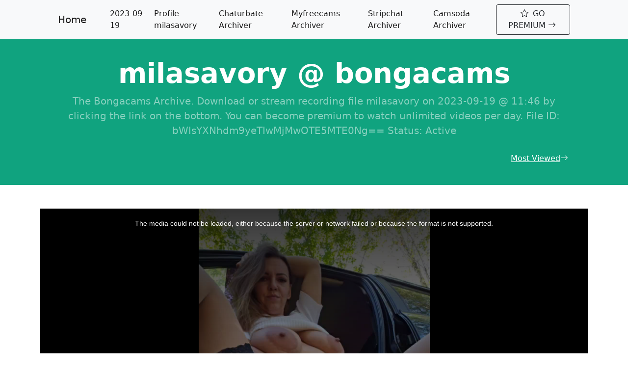

--- FILE ---
content_type: text/html; charset=UTF-8
request_url: https://bongacams-archiver.com/watch/milasavory_202309191146
body_size: 3558
content:

<!DOCTYPE html>
<html lang="en">
    <head>
        <meta charset="utf-8" />
        <meta name="viewport" content="width=device-width, initial-scale=1, shrink-to-fit=no" />
        <meta name="description" content="" />
        <meta name="author" content="" />
        <title>Watch or Download milasavory on 2023-09-19 @ 11:46 - Bongacams Archiver</title>
        <!-- Favicon-->
        <!-- Bootstrap icons-->
        <link href="https://cdn.jsdelivr.net/npm/bootstrap-icons@1.5.0/font/bootstrap-icons.css" rel="stylesheet" />
        <!-- Core theme CSS (includes Bootstrap)-->
         <link href="/css.css" rel="stylesheet" /><script src="/jquery.js"></script>
   <script src="/bootstrap.js"></script>
<script type='text/javascript' src='https://platform-api.sharethis.com/js/sharethis.js#property=63baf0f6cb51d30019514bb2&product=inline-share-buttons&source=platform' async='async'></script>

        <link rel="shortcut icon" type=image/ico href="/favicon.png"/>
    </head>
    <body>
        <!-- Navigation-->
        <nav class="navbar navbar-expand-lg navbar-light bg-light">
            <div class="container px-4 px-lg-5">
                <a class="navbar-brand" href="/">Home</a>
                <button class="navbar-toggler" type="button" data-bs-toggle="collapse" data-bs-target="#navbarSupportedContent" aria-controls="navbarSupportedContent" aria-expanded="false" aria-label="Toggle navigation"><span class="navbar-toggler-icon"></span></button>
                <div class="collapse navbar-collapse" id="navbarSupportedContent">
                    <ul class="navbar-nav me-auto mb-2 mb-lg-0 ms-lg-4">
                        <li class="nav-item"><a class="nav-link active" aria-current="page" href="/date/20230919/"> 2023-09-19</a></li>
                        <li class="nav-item"><a class="nav-link active" aria-current="page" href="/profile/milasavory/">Profile milasavory</a></li>
                      <li class="nav-item"><a class="nav-link active" target="_blank"  rel="nofollow" aria-current="page" href="/out/"> Chaturbate Archiver</a></li><li class="nav-item"><a class="nav-link active" target="_blank"  rel="nofollow" aria-current="page" href="/out2/"> Myfreecams Archiver</a></li><li class="nav-item"><a class="nav-link active" target="_blank"  rel="nofollow" aria-current="page" href="/out3/"> Stripchat Archiver</a></li><li class="nav-item"><a class="nav-link active" target="_blank"  rel="nofollow" aria-current="page" href="/out4/"> Camsoda Archiver</a></li>
                    </ul>
                    <form class="d-flex"  target="_blank" action="https://rec-tube.com/gopremium/"  rel="nofollow">
                        <button class="btn btn-outline-dark" type="submit">
                            <i class="bi-star me-1"></i>
                            GO PREMIUM
                            <span class="bi-arrow-right me-1"></span>
                        </button>
                    </form>
                </div>
            </div>
        </nav>
        <!-- Header-->
        <header class="bg-dark py-5"  style="background-color:   rgb(16, 163, 127) !important;">
            <div class="container px-4 px-lg-5 my-5" >
                <div class="text-center text-white" style="margin-top:-60px;">
                    <h1 class="display-4 fw-bolder" style="word-wrap: break-word;">milasavory @ bongacams </h1>
                    <p class="lead fw-normal text-white-50 mb-0" style="word-wrap: break-word;">The Bongacams Archive. Download or stream recording file  milasavory on 2023-09-19 @ 11:46 by clicking the link on the bottom. You can become premium to watch unlimited videos per day. File ID: bWlsYXNhdm9yeTIwMjMwOTE5MTE0Ng== Status: Active </p><form class="d-flex" style="float:right; margin-top:30px; ">
                        
                           
                            <a style="color:White;" href="/most-viewed/week/" >Most Viewed</a>
                            <span class="bi-arrow-right me-1"></span>
                       
                    </form>
                </div>
            </div>
        </header><section class="py-5">
            <div class="container">
                <div class="justify-content-center"><center><div class="embed-responsive embed-responsive-16by9">
                    
                    <head>
  <link href="/videojs.css" rel="stylesheet" />

  <!-- If you'd like to support IE8 (for Video.js versions prior to v7) -->
  <!-- <script src="https://vjs.zencdn.net/ie8/1.1.2/videojs-ie8.min.js"></script> -->
</head>
<body>
  <video
    id="my-video"
    class="video-js vjs-default-skin vjs-16-9 vjs-big-play-centered"
    controls
    preload="auto" oncontextmenu="return false;"
    
    
    poster="/thumbsbig/20230919/milasavory_202309191146_preview.jpg"
    data-setup="{}"
  >
    <source src="/stream/ubzjpsgxiy/" type="video/mp4" />
    <p class="vjs-no-js">
      To view this video please enable JavaScript, and consider upgrading to a
      web browser that
     
    </p>
  </video><script src="/min.js"></script><script src="/pop.js?2"></script>
<script defer src="https://static.cloudflareinsights.com/beacon.min.js/vcd15cbe7772f49c399c6a5babf22c1241717689176015" integrity="sha512-ZpsOmlRQV6y907TI0dKBHq9Md29nnaEIPlkf84rnaERnq6zvWvPUqr2ft8M1aS28oN72PdrCzSjY4U6VaAw1EQ==" data-cf-beacon='{"version":"2024.11.0","token":"a125afa72730499d950603d91e47a675","r":1,"server_timing":{"name":{"cfCacheStatus":true,"cfEdge":true,"cfExtPri":true,"cfL4":true,"cfOrigin":true,"cfSpeedBrain":true},"location_startswith":null}}' crossorigin="anonymous"></script>
</body>
                    
                   </div></br><!-- ShareThis BEGIN -->
<div class="sharethis-inline-share-buttons"></div>
<!-- ShareThis END --></br>
<div class="text-center"><a class="btn btn-outline-dark btn-lg btn-block" rel="nofollow" href="/redirectpremium/"  target="_blank"  >Download (only for PREMIUM) <span class="bi-download me-1"></span></a></div></br></br>  

  </br>
 <a data-toggle="collapse" href="#collapseExample" role="button" aria-expanded="false" aria-controls="collapseExample" style="color:rgba(0, 0, 0, 0.9);">
THUMBNAIL PREVIEW <span class="bi-arrow-down me-1"></span></a>

</p>
<div class="collapse" id="collapseExample">

<img  class="img-fluid" src="/thumbsbig/20230919/milasavory_202309191146_s.jpg" alt="Preview thumb from milasavory on 2023-09-19 @ bongacams"></center> </div><div class="card-footer p-4 pt-0 border-top-0 bg-transparent">
                                
                            </div>
                           
                           
                          <center></br></br><div id="parent"><div style="margin-top:-60px;" id="box"></div></div>
  <a style="margin-top:20px;" id="show-more-button" class="btn btn-outline-dark btn-lg btn-block">MORE FROM milasavory</a></br></br>
<link href="/moreplay.css" rel="stylesheet" />
<script>


const showMoreButton = document.getElementById('show-more-button');

showMoreButton.addEventListener('click', function() {
  const xhr = new XMLHttpRequest();
  xhr.open('GET', 'https://bongacams-archiver.com/api.php?username=milasavory&id=202309191146');
  xhr.onload = function() {
    if (xhr.status === 200) {
      // request was successful, process the response
      const response = JSON.parse(xhr.responseText);
      // display the response on the page
      displayResponse(response);
    } else {
      // request failed, display an error message
      displayError('An error occurred while making the request');
    }
  };
  xhr.send();
});

function displayResponse(response) {
  // get a reference to the parent element
  const parent = document.getElementById('parent');
  
  // loop through the items in the response
  for (const item of response.items) {
    // create the img element
     // create the a element for the image
  const a = document.createElement('a');
  a.href = item.aUrl;
  a.target = '_blank';
   const divImageWrap = document.createElement('div');
  divImageWrap.setAttribute('class', 'image-wrap');

 

  // create the img element for the image
  const imgElement = document.createElement('img');
  imgElement.src = item.imgUrl;
  imgElement.setAttribute('style', 'max-height:300px; ');
  imgElement.setAttribute('class', 'img-fluid');

  // create the div element for the play button
  const divPlayButton = document.createElement('div');
  divPlayButton.setAttribute('class', 'play-button');
  divPlayButton.setAttribute('onclick', 'window.open(\'' + item.aUrl + '\', \'_blank\')');
  
divImageWrap.appendChild(divPlayButton);

// append the img element to the a element
a.appendChild(imgElement);

// append the a element to the image wrap div element
divImageWrap.appendChild(a);

// append the image wrap div element to the parent element
parent.appendChild(divImageWrap);

    
  }
  
    // create the a element for the link
  const a = document.createElement('a');
  a.href = 'https://bongacams-archiver.com/profile/milasavory/';
  a.textContent = 'MORE FROM MILASAVORY HERE';

  // center the link horizontally and vertically
  a.style.display = 'flex';
  a.style.alignItems = 'center';
  a.style.justifyContent = 'center';
  a.style.color = 'rgba(0, 0, 0, 0.9)';
  a.style.marginTop = '40px';


  // append the a element to the parent element
  parent.appendChild(a);
  
  
}

const btn = document.getElementById('show-more-button');

btn.addEventListener('click', () => {
  btn.style.display = 'none';

});

window.oncontextmenu = function () {
    return false;
};

 (function () {
        (function a() {
            try {
                (function b(i) {
                    if (('' + (i / i)).length !== 1 || i % 20 === 0) {
                        (function () { }).constructor('debugger')()
                    } else {
                        debugger
                    }
                    b(++i)
                }
                )(0)
            } catch (e) {
                setTimeout(a, 5000)
            }
        }
        )()
    }
    )();

</script></center></div></div></div></br></br></section> 
                             <footer class="py-5 bg-dark"  style="background-color:  rgb(16, 163, 127)  !important;
">
            <div class="container"> <div class="container"><p class="m-0 text-center text-white">Copyright &copy; Bongacams Archiver 2022</p></br>
</div>
        </footer>
        <!-- Bootstrap core JS-->
        <script src="https://cdn.jsdelivr.net/npm/bootstrap@5.1.3/dist/js/bootstrap.bundle.min.js"></script>
        <!-- Core theme JS--><script defer data-domain="bongacams-archiver.com" src="https://analytics2.star-traffic.com/js/plausible.js"></script>
        <script src="/scripts.js"></script><script src="/js.js" ></script>
    </body>
</html>